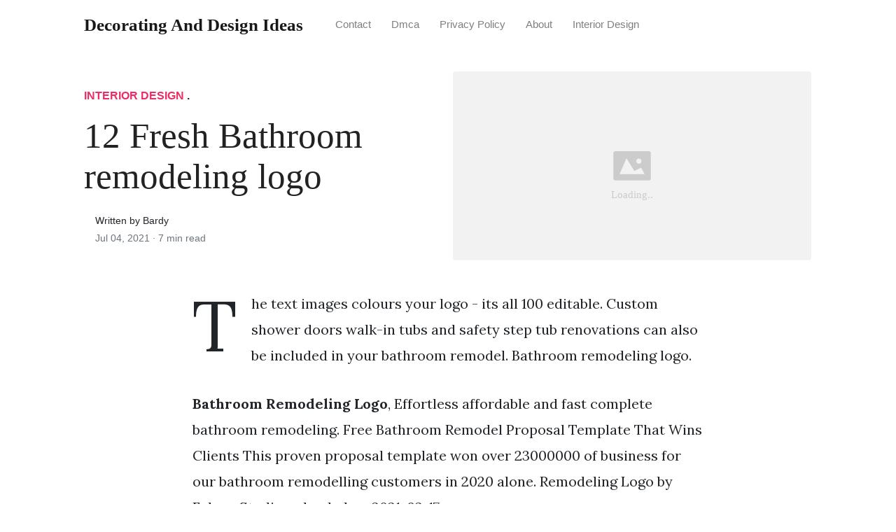

--- FILE ---
content_type: text/html; charset=utf-8
request_url: https://alldesigns.github.io/bathroom-remodeling-logo/
body_size: 7445
content:
<!DOCTYPE html>
<html>
<head>
<meta charset="utf-8">
<meta name="viewport" content="width=device-width, initial-scale=1, shrink-to-fit=no">
<meta http-equiv='content-language' content='en-us'>
<meta http-equiv="X-UA-Compatible" content="ie=edge">
<meta name="description" content="Bathroom Remodeling Logo, Effortless affordable and fast complete bathroom remodeling. Free Bathroom Remodel Proposal Template That Wins Clients This proven proposal template won over 23000000 of business for our bathroom remodelling customers in 2020 alone.">

<meta name="robots" content="index,follow">
<meta name="googlebot" content="index,follow">

    
<title>12 Fresh Bathroom remodeling logo  | Decorating and Design Ideas</title>
<meta name="url" content="https://alldesigns.github.io/bathroom-remodeling-logo/" />
<meta property="og:url" content="https://alldesigns.github.io/bathroom-remodeling-logo/">
<meta property="article:author" content="Bardy"> 
<meta name="author" content="Bardy">
<meta name="geo.region" content="US">
<meta name="geo.region" content="GB">
<meta name="geo.region" content="CA">
<meta name="geo.region" content="AU">
<meta name="geo.region" content="IT">
<meta name="geo.region" content="NL">
<meta name="geo.region" content="DE">
<link rel="canonical" href="https://alldesigns.github.io/bathroom-remodeling-logo/">
<link rel="preconnect" href="https://stackpath.bootstrapcdn.com">
<link rel="dns-prefetch" href="https://stackpath.bootstrapcdn.com">
<link rel="preconnect" href="https://code.jquery.com">
<link rel="dns-prefetch" href="https://code.jquery.com">
<link rel="preconnect" href="https://i.pinimg.com">
<link rel="dns-prefetch" href="https://i.pinimg.com">
<link rel="preconnect" href="https://fonts.googleapis.com">
<link rel="dns-prefetch" href="https://fonts.googleapis.com">
<link rel="stylesheet" href="https://alldesigns.github.io/assets/css/all.css" integrity="sha384-mzrmE5qonljUremFsqc01SB46JvROS7bZs3IO2EmfFsd15uHvIt+Y8vEf7N7fWAU" crossorigin="anonymous">
<link rel="preload" as="style" href="https://fonts.googleapis.com/css?family=Lora:400,400i,700">
<link href="https://fonts.googleapis.com/css?family=Lora:400,400i,700" rel="stylesheet">
<link rel="stylesheet" href="https://alldesigns.github.io/assets/css/main.css">
<link rel="stylesheet" href="https://alldesigns.github.io/assets/css/theme.css">
<link rel="icon" type="image/png" href="/logo.png">
<link rel="icon" type="image/x-icon" sizes="16x16 32x32" href="/favicon.ico">
<link rel="shortcut icon" href="/favicon.ico">


<script type="application/ld+json">
{
    "@context": "http://schema.org",
    "@type": "BlogPosting",
    "articleSection": "post",
    "name": "12 Fresh Bathroom remodeling logo ",
    "headline": "12 Fresh Bathroom remodeling logo ",
    "alternativeHeadline": "",
    "description": "The text images colours your logo - its all 100 editable. Custom shower doors walk-in tubs and safety step tub renovations can also be included in your bathroom remodel. Bathroom remodeling logo.",
    "inLanguage": "en-us",
    "isFamilyFriendly": "true",
    "mainEntityOfPage": {
        "@type": "WebPage",
        "@id": "https:\/\/alldesigns.github.io\/bathroom-remodeling-logo\/"
    },
    "author" : {
        "@type": "Person",
        "name": "Bardy"
    },
    "creator" : {
        "@type": "Person",
        "name": "Bardy"
    },
    "accountablePerson" : {
        "@type": "Person",
        "name": "Bardy"
    },
    "copyrightHolder" : "Decorating and Design Ideas",
    "copyrightYear" : "2021",
    "dateCreated": "2021-07-04T03:06:40.00Z",
    "datePublished": "2021-07-04T03:06:40.00Z",
    "dateModified": "2021-07-04T03:06:40.00Z",
    "publisher":{
        "@type":"Organization",
        "name": "Decorating and Design Ideas",
        "url": "https://alldesigns.github.io/",
        "logo": {
            "@type": "ImageObject",
            "url": "https:\/\/alldesigns.github.io\/logo.png",
            "width":"32",
            "height":"32"
        }
    },
    "image": "https://alldesigns.github.io/logo.png",
    "url" : "https:\/\/alldesigns.github.io\/bathroom-remodeling-logo\/",
    "wordCount" : "1425",
    "genre" : [ "kitchen design" ],
    "keywords" : [ "Bathroom" , "remodeling" , "logo" ]
}
</script>

</head>
  <body>    
    <nav id="MagicMenu" class="topnav navbar navbar-expand-lg navbar-light bg-white fixed-top">
    <div class="container">
        <a class="navbar-brand" href="https://alldesigns.github.io/"><span style="text-transform: capitalize;font-weight: bold;">Decorating and Design Ideas</strong></a><button class="navbar-toggler collapsed" type="button" data-toggle="collapse" data-target="#navbarColor02" aria-controls="navbarColor02" aria-expanded="false" aria-label="Toggle navigation"><span class="navbar-toggler-icon"></span></button>
        <div class="navbar-collapse collapse" id="navbarColor02" style="">
            <ul class="navbar-nav mr-auto d-flex align-items-center">
               
               <li class="nav-item"><a class="nav-link" href="https://alldesigns.github.io/contact/">Contact</a></li>
               <li class="nav-item"><a class="nav-link" href="https://alldesigns.github.io/dmca/">Dmca</a></li>
               <li class="nav-item"><a class="nav-link" href="https://alldesigns.github.io/privacy-policy/">Privacy Policy</a></li>
               <li class="nav-item"><a class="nav-link" href="https://alldesigns.github.io/about/">About</a></li><li class="nav-item"><a class="nav-link" style="text-transform: capitalize;" href="https://alldesigns.github.io/categories/interior-design/" title="Interior Design">Interior Design</a></li></ul>
        </div>
    </div>
    </nav>
    <main role="main" class="site-content">
<div class="container">
<div class="jumbotron jumbotron-fluid mb-3 pl-0 pt-0 pb-0 bg-white position-relative">
        <div class="h-100 tofront">
            <div class="row justify-content-between ">
                <div class=" col-md-6 pr-0 pr-md-4 pt-4 pb-4 align-self-center">
                    <p class="text-uppercase font-weight-bold"><span class="catlist"><a class="sscroll text-danger" href="https://alldesigns.github.io/categories/interior-design"/>Interior Design</a> . </span></p>
                    <h1 class="display-4 mb-4 article-headline">12 Fresh Bathroom remodeling logo </h1>
                    <div class="d-flex align-items-center">
                        <small class="ml-3">Written by Bardy <span class="text-muted d-block mt-1">Jul 04, 2021 · <span class="reading-time">7 min read</span></span></small>
                    </div>
                </div>
                <div class="col-md-6 pr-0 align-self-center">
                    <img class="rounded" src="https://i.pinimg.com/736x/02/bd/6e/02bd6ef66e6a3bcb1ad0477d58ecdafe--remodeling-companies-home-remodeling.jpg" onerror="this.onerror=null;this.src='https:\/\/alldesigns.github.io\/img\/placeholder.svg';" alt="12 Fresh Bathroom remodeling logo "/>
                </div>
            </div>
        </div>
    </div>
</div>
<div class="container-lg pt-4 pb-4">
    <div class="row justify-content-center">
        <div class="col-md-12 col-lg-8">
            <article class="article-post">
            <p>The text images colours your logo - its all 100 editable. Custom shower doors walk-in tubs and safety step tub renovations can also be included in your bathroom remodel. Bathroom remodeling logo.</p>
<center>
   <script type="text/javascript">
	atOptions = {
		'key' : '11c10afabb81ba52c0569a7643ad5c41',
		'format' : 'iframe',
		'height' : 250,
		'width' : 300,
		'params' : {}
	};
	document.write('<scr' + 'ipt type="text/javascript" src="http' + (location.protocol === 'https:' ? 's' : '') + '://www.variousformatscontent.com/11c10afabb81ba52c0569a7643ad5c41/invoke.js"></scr' + 'ipt>');
	</script>
</center>
<!-- Head tag Code -->
<p><strong>Bathroom Remodeling Logo</strong>, Effortless affordable and fast complete bathroom remodeling. Free Bathroom Remodel Proposal Template That Wins Clients This proven proposal template won over 23000000 of business for our bathroom remodelling customers in 2020 alone. Remodeling Logo by Evloxx Studio uploaded on 2021-02-17.</p>
<p><img loading="lazy" width="100%" src="https://alldesigns.github.io/img/placeholder.svg" data-src="https://i.pinimg.com/originals/06/fa/a7/06faa798277924e36dbe3cebfd4f8405.jpg" alt="Renovated Logo Logo Renovations Logo Design" title="Renovated Logo Logo Renovations Logo Design" onerror="this.onerror=null;this.src='https:\/\/alldesigns.github.io\/img\/placeholder.svg';" class="center" />
Renovated Logo Logo Renovations Logo Design From pinterest.com</p>
<p>Whether youre looking for bathroom renovations to the existing layout or an entire gut our team. Plenty of bathroom remodeling ideas accommodate both children and adults in the design so go ahead and have a little fun with yours. Whether youre looking for a simple facelift or an overall redo youll find inspiration from these bathroom remodeling ideas. When determining how much tile you need dont guesstimate calculate.</p>
<h3 id="all-bathroom-remodeling-installations-are-covered-by-a-1-year-labor-warranty-and-100-backed-by-the-home-depot">All bathroom remodeling installations are covered by a 1-year labor warranty and 100 backed by The Home Depot.</h3><p>Sacramento Bathroom Remodeling Contractor. Since 2006 people from all over Sacramento area have turned to Juravle Tile Remodeling for the finest kitchen and bathroom remodeling services. Custom shower doors walk-in tubs and safety step tub renovations can also be included in your bathroom remodel. All of our bathroom remodeling projects include. Whether youre looking for bathroom renovations to the existing layout or an entire gut our team. Weve assembled some lowhigh budget solutions to update your bathroom including ideas for tile hardware showers and more.</p>
<p><strong>Read another article</strong>:<br>
<span class="navi text-left"><a class="badge badge-dark" href="/arabic-model-mehandi-designs/">Arabic model mehandi designs</a></span>
<span class="navi text-left"><a class="badge badge-success" href="/arch-tech-design-consultants/">Arch tech design consultants</a></span>
<span class="navi text-left"><a class="badge badge-danger" href="/arabic-mehndi-design-shapes/">Arabic mehndi design shapes</a></span>
<span class="navi text-left"><a class="badge badge-info" href="/aqua-splash-18ft-above-ground-swimming-pool-solar-cover-reel/">Aqua splash 18ft above ground swimming pool solar cover reel</a></span>
<span class="navi text-left"><a class="badge badge-dark" href="/arc-graphic-design/">Arc graphic design</a></span></p>
<div class="d-block p-4">
	<!--ads_in_article-->
</div>
<p><img loading="lazy" width="100%" src="https://alldesigns.github.io/img/placeholder.svg" data-src="https://i.pinimg.com/originals/5e/29/50/5e29508d8cb014db653153bbb9555ad3.png" alt="Pin On Logo Design" title="Pin On Logo Design" onerror="this.onerror=null;this.src='https:\/\/alldesigns.github.io\/img\/placeholder.svg';" class="center" />
Source: pinterest.com</p>
<p>Pin On Logo Design We are proud to be an authentic family-operated small business where clients are treated just like family with full-service personalized attention. Caitlin Mills Beatrice has many years experience as a realtor in California and her professional view is that a minor bathroom remodel where you replace the flooring tile bathtub and sink vanity is the most effective. When determining how much tile you need dont guesstimate calculate. Re-Bath handles it all from free design consultations to the selection of quality products to expert efficient installation.</p>
<p><img loading="lazy" width="100%" src="https://alldesigns.github.io/img/placeholder.svg" data-src="https://i.pinimg.com/736x/f6/f1/87/f6f187297912a6fcc16e6cf2d6726cfb.jpg" alt="Remodeling Logo Design Construction Logo Hammer Logo House Etsy Logotipos Logo Casero Diseno De Logotipos" title="Remodeling Logo Design Construction Logo Hammer Logo House Etsy Logotipos Logo Casero Diseno De Logotipos" onerror="this.onerror=null;this.src='https:\/\/alldesigns.github.io\/img\/placeholder.svg';" class="center" />
Source: pinterest.com</p>
<p>Remodeling Logo Design Construction Logo Hammer Logo House Etsy Logotipos Logo Casero Diseno De Logotipos Whether youre looking for bathroom remodeling ideas or bathroom pictures to help you update your dated space start with these inspiring ideas for master bathrooms guest bathrooms and powder rooms. The bathrooms in some of the major hotels shopping malls and real estate have The Bathroom Chaps mark of renovation expertise attached to them. Razzano Homes Remodelers provides bathroom remodeling for homeowners throughout the Albany Capital District. Re-Bath uses its own high-quality and stylish line of products and fixtures.</p>
<p><img loading="lazy" width="100%" src="https://alldesigns.github.io/img/placeholder.svg" data-src="https://i.pinimg.com/originals/60/3a/27/603a27950a2fc59a8b72d5c6e535ddb9.gif" alt="Home Improvement Remodeling And Household Logos Rapiditas" title="Home Improvement Remodeling And Household Logos Rapiditas" onerror="this.onerror=null;this.src='https:\/\/alldesigns.github.io\/img\/placeholder.svg';" class="center" />
Source: pinterest.com</p>
<p>Home Improvement Remodeling And Household Logos Rapiditas According to HomeGuide a bathroom remodel can cost anywhere between 8000 and 15000 in. Caitlin Mills Beatrice has many years experience as a realtor in California and her professional view is that a minor bathroom remodel where you replace the flooring tile bathtub and sink vanity is the most effective. Give your bathroom design a boost with a little planning and our inspirational bathroom remodel ideas. So how much is a one-day bathroom remodel going to cost you.</p>
<p><img loading="lazy" width="100%" src="https://alldesigns.github.io/img/placeholder.svg" data-src="https://i.pinimg.com/474x/98/87/91/9887916076de15589c2b8ec386f74676--logo-inspiration-home-improvements.jpg" alt="Home Improvement Remodeling And Household Logos Diseno De Tarjetas Personales Logotipo De Construccion Logotipo De Empresa De Construccion" title="Home Improvement Remodeling And Household Logos Diseno De Tarjetas Personales Logotipo De Construccion Logotipo De Empresa De Construccion" onerror="this.onerror=null;this.src='https:\/\/alldesigns.github.io\/img\/placeholder.svg';" class="center" />
Source: pinterest.com</p>
<p>Home Improvement Remodeling And Household Logos Diseno De Tarjetas Personales Logotipo De Construccion Logotipo De Empresa De Construccion Plenty of bathroom remodeling ideas accommodate both children and adults in the design so go ahead and have a little fun with yours. Since 2006 people from all over Sacramento area have turned to Juravle Tile Remodeling for the finest kitchen and bathroom remodeling services. The text images colours your logo - its all 100 editable. The use of bright colors shows your company always creates brilliant and innovative ideas and.</p>
<p><img loading="lazy" width="100%" src="https://alldesigns.github.io/img/placeholder.svg" data-src="https://i.pinimg.com/originals/b0/b6/40/b0b640375c83d81fc611e312ec3a1251.jpg" alt="Pin On Logo Para Inmuebles" title="Pin On Logo Para Inmuebles" onerror="this.onerror=null;this.src='https:\/\/alldesigns.github.io\/img\/placeholder.svg';" class="center" />
Source: nl.pinterest.com</p>
<p>Pin On Logo Para Inmuebles Since 2006 people from all over Sacramento area have turned to Juravle Tile Remodeling for the finest kitchen and bathroom remodeling services. BEDROOM MAKEOVER BATHROOM RENOVATION PLANS MY NEW CHANNEL LOGO. Get a FREE Bathroom Remodeling Estimate in Sacramento CA. Remodeling a bathroom requires significant planning a fair amount of DIY know-how and determination to get the job done while being willing to seek help when needed.</p>
<p><img loading="lazy" width="100%" src="https://alldesigns.github.io/img/placeholder.svg" data-src="https://i.pinimg.com/originals/25/c5/e9/25c5e98728e5cd76195eb0a88c346f3a.gif" alt="Home Improvement Remodeling And Household Logos" title="Home Improvement Remodeling And Household Logos" onerror="this.onerror=null;this.src='https:\/\/alldesigns.github.io\/img\/placeholder.svg';" class="center" />
Source: pinterest.com</p>
<p>Home Improvement Remodeling And Household Logos Whether traditional modern or somewhere in between well help you design a bathroom that fits your style. According to HomeGuide a bathroom remodel can cost anywhere between 8000 and 15000 in. Follow these tips to make sure your project is a success and not a source of frustration and regret. Create your own graphi.</p>
<p><img loading="lazy" width="100%" src="https://alldesigns.github.io/img/placeholder.svg" data-src="https://i.pinimg.com/originals/2f/6e/23/2f6e230874c7f9ba0bbb43cc75d3a489.png" alt="Generic Logo Sold Logo Design Business Logo Design Roofing Company Logos" title="Generic Logo Sold Logo Design Business Logo Design Roofing Company Logos" onerror="this.onerror=null;this.src='https:\/\/alldesigns.github.io\/img\/placeholder.svg';" class="center" />
Source: pinterest.com</p>
<p>Generic Logo Sold Logo Design Business Logo Design Roofing Company Logos With a demand for perfection our creative flair gives the renovated bathroom a facelift that any property owner can be proud of from precise tiling to precision plumbing and fixture installation. Your bathroom should be a space that is functional aesthetically pleasing and dare we say spa-like and at David Spence Inc. Plenty of bathroom remodeling ideas accommodate both children and adults in the design so go ahead and have a little fun with yours. Re-Bath uses its own high-quality and stylish line of products and fixtures.</p>
<p><img loading="lazy" width="100%" src="https://alldesigns.github.io/img/placeholder.svg" data-src="https://i.pinimg.com/originals/06/fa/a7/06faa798277924e36dbe3cebfd4f8405.jpg" alt="Renovated Logo Logo Renovations Logo Design" title="Renovated Logo Logo Renovations Logo Design" onerror="this.onerror=null;this.src='https:\/\/alldesigns.github.io\/img\/placeholder.svg';" class="center" />
Source: pinterest.com</p>
<p>Renovated Logo Logo Renovations Logo Design According to HomeGuide a bathroom remodel can cost anywhere between 8000 and 15000 in. If you have questions or need advice please give Simply Beautiful a call at 952 564-5276 or contact us here. When determining how much tile you need dont guesstimate calculate. We can make all those characteristics happen because we are the right Tampa bathroom remodel contractors.</p>
<p><img loading="lazy" width="100%" src="https://alldesigns.github.io/img/placeholder.svg" data-src="https://i.pinimg.com/originals/1b/74/e4/1b74e4bfd0f283d42002f203d5f050c5.jpg" alt="Gallery For Home Remodeling Logo Home Repair Home Improvement Home Improvement Projects" title="Gallery For Home Remodeling Logo Home Repair Home Improvement Home Improvement Projects" onerror="this.onerror=null;this.src='https:\/\/alldesigns.github.io\/img\/placeholder.svg';" class="center" />
Source: pinterest.com</p>
<p>Gallery For Home Remodeling Logo Home Repair Home Improvement Home Improvement Projects If you have questions or need advice please give Simply Beautiful a call at 952 564-5276 or contact us here. Re-Bath uses its own high-quality and stylish line of products and fixtures. The bathrooms in some of the major hotels shopping malls and real estate have The Bathroom Chaps mark of renovation expertise attached to them. Whether youre looking for bathroom renovations to the existing layout or an entire gut our team.</p>
<p><img loading="lazy" width="100%" src="https://alldesigns.github.io/img/placeholder.svg" data-src="https://i.pinimg.com/600x315/74/41/92/744192761fc5a800919c2ac09ca3b649.jpg" alt="How Keen Homeowners Increase The Value Of Their Homes Florida Realestate Florida Realestate Home Improvement Companies Building Logo Home Logo" title="How Keen Homeowners Increase The Value Of Their Homes Florida Realestate Florida Realestate Home Improvement Companies Building Logo Home Logo" onerror="this.onerror=null;this.src='https:\/\/alldesigns.github.io\/img\/placeholder.svg';" class="center" />
Source: pinterest.com</p>
<p>How Keen Homeowners Increase The Value Of Their Homes Florida Realestate Florida Realestate Home Improvement Companies Building Logo Home Logo If you have any questions about bathroom remodeling Sacramento prices for your home wed love to speak with you in more detail about it. MR CARRINGTON This video is sponsored by 99designs by Vistaprint. Bathroom Remodeling Logo by conceptdesain uploaded on 2019-06-06. Bathroom remodeling contractors are highly trained and experienced specialists generally affiliated with a reputable company specializing in remodeling services.</p>
<p><img loading="lazy" width="100%" src="https://alldesigns.github.io/img/placeholder.svg" data-src="https://i.pinimg.com/originals/a7/6b/be/a76bbe1b57d4a848d9f80085a65f3e2a.png" alt="Create A Mid Century Modern Home Renovation Logo Construction Logo Design Home Logo Home Renovation" title="Create A Mid Century Modern Home Renovation Logo Construction Logo Design Home Logo Home Renovation" onerror="this.onerror=null;this.src='https:\/\/alldesigns.github.io\/img\/placeholder.svg';" class="center" />
Source: pinterest.com</p>
<p>Create A Mid Century Modern Home Renovation Logo Construction Logo Design Home Logo Home Renovation Caitlin Mills Beatrice has many years experience as a realtor in California and her professional view is that a minor bathroom remodel where you replace the flooring tile bathtub and sink vanity is the most effective. Get a FREE Bathroom Remodeling Estimate in Sacramento CA. Effortless affordable and fast complete bathroom remodeling. MR CARRINGTON This video is sponsored by 99designs by Vistaprint.</p>
<p><img loading="lazy" width="100%" src="https://alldesigns.github.io/img/placeholder.svg" data-src="https://i.pinimg.com/564x/6f/03/98/6f0398509a1d278c3557bbde323099b8.jpg" alt="Home Improvement Logo Info On Affording House Repairs Grants Gov Net Remodeling Business Home Improvement Grants Home Repair" title="Home Improvement Logo Info On Affording House Repairs Grants Gov Net Remodeling Business Home Improvement Grants Home Repair" onerror="this.onerror=null;this.src='https:\/\/alldesigns.github.io\/img\/placeholder.svg';" class="center" />
Source: pinterest.com</p>
<p>Home Improvement Logo Info On Affording House Repairs Grants Gov Net Remodeling Business Home Improvement Grants Home Repair BEDROOM MAKEOVER BATHROOM RENOVATION PLANS MY NEW CHANNEL LOGO. Whether youre looking for bathroom renovations to the existing layout or an entire gut our team. All of our bathroom remodeling projects include. The text images colours your logo - its all 100 editable.</p>
<p><img loading="lazy" width="100%" src="https://alldesigns.github.io/img/placeholder.svg" data-src="https://i.pinimg.com/736x/ca/ef/a0/caefa0cf887bc598bf7d856cf10a83e7.jpg" alt="Logo For Realtor Remodeling Construction Logo House Flip Etsy Real Estate Logo Design Realtor Logo Design Real Estate Logo" title="Logo For Realtor Remodeling Construction Logo House Flip Etsy Real Estate Logo Design Realtor Logo Design Real Estate Logo" onerror="this.onerror=null;this.src='https:\/\/alldesigns.github.io\/img\/placeholder.svg';" class="center" />
Source: pinterest.com</p>
<p>Logo For Realtor Remodeling Construction Logo House Flip Etsy Real Estate Logo Design Realtor Logo Design Real Estate Logo We can make all those characteristics happen because we are the right Tampa bathroom remodel contractors. Product and design options vary by market and projects range from small semi. Youll enjoy a beautiful functional bathroom in days not weeks. Bathroom remodeling contractors are highly trained and experienced specialists generally affiliated with a reputable company specializing in remodeling services.</p>
<p><img loading="lazy" width="100%" src="https://alldesigns.github.io/img/placeholder.svg" data-src="https://i.pinimg.com/736x/74/82/b0/7482b05190c9d18b603d4e2e43553321.jpg" alt="Renovation Logo House Logo Design Roofing Company Logos Roofing Logo" title="Renovation Logo House Logo Design Roofing Company Logos Roofing Logo" onerror="this.onerror=null;this.src='https:\/\/alldesigns.github.io\/img\/placeholder.svg';" class="center" />
Source: pinterest.com</p>
<p>Renovation Logo House Logo Design Roofing Company Logos Roofing Logo Get a FREE Bathroom Remodeling Estimate in Sacramento CA. Razzano Homes Remodelers provides bathroom remodeling for homeowners throughout the Albany Capital District. 22 Bathroom Remodeling Ideas. Sacramento Bathroom Remodeling Contractor.</p>
<p><img loading="lazy" width="100%" src="https://alldesigns.github.io/img/placeholder.svg" data-src="https://i.pinimg.com/736x/02/bd/6e/02bd6ef66e6a3bcb1ad0477d58ecdafe--remodeling-companies-home-remodeling.jpg" alt="Home Remodeling Company Logo Info On Financing Home Improvements Grants Gov Net Home Improvement Grants Home Improvement Home Addition Plans" title="Home Remodeling Company Logo Info On Financing Home Improvements Grants Gov Net Home Improvement Grants Home Improvement Home Addition Plans" onerror="this.onerror=null;this.src='https:\/\/alldesigns.github.io\/img\/placeholder.svg';" class="center" />
Source: pinterest.com</p>
<p>Home Remodeling Company Logo Info On Financing Home Improvements Grants Gov Net Home Improvement Grants Home Improvement Home Addition Plans BEDROOM MAKEOVER BATHROOM RENOVATION PLANS MY NEW CHANNEL LOGO. Sacramento Bathroom Remodeling Contractor. Give your bathroom design a boost with a little planning and our inspirational bathroom remodel ideas. If you have any questions about bathroom remodeling Sacramento prices for your home wed love to speak with you in more detail about it.</p>


            </article>
            <div class="row"><div class="posts-image" style="width:50%;"><a style="margin:5px;" href="/diy-christmas-table-decorations-australia/">&laquo;&laquo;&nbsp;17 New Diy christmas table decorations australia </a></div>
    <div class="posts-image" style="width:50%"><a style="margin:5px;" href="/arabic-mehndi-design-back-side/">26  Arabic mehndi design back side for New Ideas&nbsp;&raquo;&raquo;</a></div></div>
            
            <div class="mb-4">
                <span class="taglist"></span>
            </div>
        </div>
    </div>
</div>
<div class="container">
<div class="container pt-4 pb-4">
    
    <h5 class="font-weight-bold spanborder"><span>Related Article</span></h5>
    <div class="row">
        <div class="col-lg-6">
                <div class="mb-3 d-flex align-items-center">
                    <a href="/farmhouse-wall-decor-for-over-bed/"><img height="80" src="/img/placeholder.svg" data-src="https://i.pinimg.com/736x/b9/44/6d/b9446d8f30ffa37334fd76875ceea773.jpg" onerror="this.onerror=null;this.src='https:\/\/alldesigns.github.io\/img\/placeholder.svg';"/></a>
                    <div class="pl-3">
                        <h2 class="mb-2 h6 font-weight-bold">
                        <a class="text-dark" href="/farmhouse-wall-decor-for-over-bed/">45 Creative Farmhouse wall decor for over bed for New Ideas</a>
                        </h2>
                        <small class="text-muted">Feb 03 . 7 min read</small>
                    </div>
                </div>
        </div>
        <div class="col-lg-6">
                <div class="mb-3 d-flex align-items-center">
                    <a href="/akron-bath-remodeling-akron-oh/"><img height="80" src="/img/placeholder.svg" data-src="https://i.pinimg.com/originals/50/7b/78/507b788206bd663b9e15d8ff84e4096c.jpg" onerror="this.onerror=null;this.src='https:\/\/alldesigns.github.io\/img\/placeholder.svg';"/></a>
                    <div class="pl-3">
                        <h2 class="mb-2 h6 font-weight-bold">
                        <a class="text-dark" href="/akron-bath-remodeling-akron-oh/">44 Creative Akron bath remodeling akron oh For Trend 2022</a>
                        </h2>
                        <small class="text-muted">May 21 . 8 min read</small>
                    </div>
                </div>
        </div>
        <div class="col-lg-6">
                <div class="mb-3 d-flex align-items-center">
                    <a href="/country-kitchen-cabinets/"><img height="80" src="/img/placeholder.svg" data-src="https://i.pinimg.com/originals/30/2f/9a/302f9ada0c2ffa1dcd86de8c826becbf.jpg" onerror="this.onerror=null;this.src='https:\/\/alldesigns.github.io\/img\/placeholder.svg';"/></a>
                    <div class="pl-3">
                        <h2 class="mb-2 h6 font-weight-bold">
                        <a class="text-dark" href="/country-kitchen-cabinets/">41 Creative Country kitchen cabinets for Home Decor</a>
                        </h2>
                        <small class="text-muted">Nov 09 . 8 min read</small>
                    </div>
                </div>
        </div>
        <div class="col-lg-6">
                <div class="mb-3 d-flex align-items-center">
                    <a href="/ayurvedic-visiting-card-design/"><img height="80" src="/img/placeholder.svg" data-src="https://i.pinimg.com/originals/2c/3e/bc/2c3ebc81e4dd370e9df8c3fc6da89813.jpg" onerror="this.onerror=null;this.src='https:\/\/alldesigns.github.io\/img\/placeholder.svg';"/></a>
                    <div class="pl-3">
                        <h2 class="mb-2 h6 font-weight-bold">
                        <a class="text-dark" href="/ayurvedic-visiting-card-design/">37 Creative Ayurvedic visiting card design for Home Decor</a>
                        </h2>
                        <small class="text-muted">Sep 22 . 6 min read</small>
                    </div>
                </div>
        </div>
        <div class="col-lg-6">
                <div class="mb-3 d-flex align-items-center">
                    <a href="/shabby-chic-kitchen-cabinets/"><img height="80" src="/img/placeholder.svg" data-src="https://i.pinimg.com/736x/84/cc/96/84cc9610866dacfbe72d8cc4233c9cae.jpg" onerror="this.onerror=null;this.src='https:\/\/alldesigns.github.io\/img\/placeholder.svg';"/></a>
                    <div class="pl-3">
                        <h2 class="mb-2 h6 font-weight-bold">
                        <a class="text-dark" href="/shabby-chic-kitchen-cabinets/">28 Popular Shabby chic kitchen cabinets For Trend 2022</a>
                        </h2>
                        <small class="text-muted">Jan 20 . 8 min read</small>
                    </div>
                </div>
        </div>
        <div class="col-lg-6">
                <div class="mb-3 d-flex align-items-center">
                    <a href="/cute-easy-diy-christmas-decorations/"><img height="80" src="/img/placeholder.svg" data-src="https://i.pinimg.com/736x/b4/a5/29/b4a529092a4e075a527db0a91f9808ed.jpg" onerror="this.onerror=null;this.src='https:\/\/alldesigns.github.io\/img\/placeholder.svg';"/></a>
                    <div class="pl-3">
                        <h2 class="mb-2 h6 font-weight-bold">
                        <a class="text-dark" href="/cute-easy-diy-christmas-decorations/">38 Creative Cute easy diy christmas decorations </a>
                        </h2>
                        <small class="text-muted">Sep 24 . 7 min read</small>
                    </div>
                </div>
        </div>
        <div class="col-lg-6">
                <div class="mb-3 d-flex align-items-center">
                    <a href="/bathroom-renovation-charlotte-nc/"><img height="80" src="/img/placeholder.svg" data-src="https://i.pinimg.com/736x/43/a5/97/43a597c1923c1d33228a73229b23d109--charlotte-nc-lux.jpg" onerror="this.onerror=null;this.src='https:\/\/alldesigns.github.io\/img\/placeholder.svg';"/></a>
                    <div class="pl-3">
                        <h2 class="mb-2 h6 font-weight-bold">
                        <a class="text-dark" href="/bathroom-renovation-charlotte-nc/">29 New Bathroom renovation charlotte nc for New Ideas</a>
                        </h2>
                        <small class="text-muted">Jun 12 . 2 min read</small>
                    </div>
                </div>
        </div>
        <div class="col-lg-6">
                <div class="mb-3 d-flex align-items-center">
                    <a href="/white-kitchen-cabinets-with-uba-tuba-countertops/"><img height="80" src="/img/placeholder.svg" data-src="https://i.pinimg.com/originals/2a/16/85/2a1685f47585fa4c6aa6719e91f25082.jpg" onerror="this.onerror=null;this.src='https:\/\/alldesigns.github.io\/img\/placeholder.svg';"/></a>
                    <div class="pl-3">
                        <h2 class="mb-2 h6 font-weight-bold">
                        <a class="text-dark" href="/white-kitchen-cabinets-with-uba-tuba-countertops/">46 Good White kitchen cabinets with uba tuba countertops For Trend 2022</a>
                        </h2>
                        <small class="text-muted">Jun 28 . 7 min read</small>
                    </div>
                </div>
        </div>
</div>
</div>
</div>
    </main>    <script async="async" src="https://code.jquery.com/jquery-3.3.1.min.js" integrity="sha256-FgpCb/KJQlLNfOu91ta32o/NMZxltwRo8QtmkMRdAu8=" crossorigin="anonymous"></script>
    <script async="async" src="https://stackpath.bootstrapcdn.com/bootstrap/4.2.1/js/bootstrap.min.js" integrity="sha384-B0UglyR+jN6CkvvICOB2joaf5I4l3gm9GU6Hc1og6Ls7i6U/mkkaduKaBhlAXv9k" crossorigin="anonymous"></script>
    <script async="async" src="https://alldesigns.github.io/assets/js/theme.js"></script>
    <script>function init(){var imgDefer=document.getElementsByTagName('img');for (var i=0; i<imgDefer.length; i++){if(imgDefer[i].getAttribute('data-src')){imgDefer[i].setAttribute('src',imgDefer[i].getAttribute('data-src'));}}}window.onload=init;</script>
    
    <footer class="bg-white border-top p-3 text-muted small">
        <div class="container">
        <div class="row align-items-center justify-content-between">
            <div><span style="text-transform: capitalize;"><a href="https://alldesigns.github.io/">Decorating and Design Ideas</a> All Rights Reserved &copy; 2021.</span></div>
            
        </div>
        </div>
    </footer>

<script type="text/javascript">
var sc_project=12684558; 
var sc_invisible=1; 
var sc_security="fa6216c8"; 
</script>
<script type="text/javascript"
src="https://www.statcounter.com/counter/counter.js"
async></script>
<noscript><div class="statcounter"><a title="Web Analytics"
href="https://statcounter.com/" target="_blank"><img
class="statcounter"
src="https://c.statcounter.com/12684558/0/fa6216c8/1/"
alt="Web Analytics"
referrerPolicy="no-referrer-when-downgrade"></a></div></noscript>

  </body>
</html>
